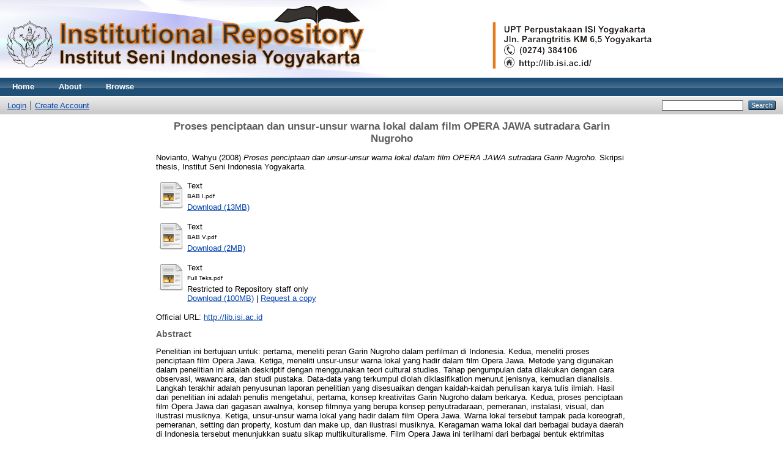

--- FILE ---
content_type: text/html; charset=utf-8
request_url: http://digilib.isi.ac.id/15397/
body_size: 5025
content:
<!DOCTYPE html PUBLIC "-//W3C//DTD XHTML 1.0 Transitional//EN" "http://www.w3.org/TR/xhtml1/DTD/xhtml1-transitional.dtd">
<html xmlns="http://www.w3.org/1999/xhtml">
  <head>
    <meta http-equiv="X-UA-Compatible" content="IE=edge" />
    <title> Proses penciptaan dan unsur-unsur warna lokal dalam film OPERA JAWA sutradara Garin Nugroho  - Digilib</title>
    <link rel="icon" href="/favicon.ico" type="image/x-icon" />
    <link rel="shortcut icon" href="/favicon.ico" type="image/x-icon" />
    <meta name="eprints.eprintid" content="15397" />
<meta name="eprints.rev_number" content="10" />
<meta name="eprints.eprint_status" content="archive" />
<meta name="eprints.userid" content="3538" />
<meta name="eprints.dir" content="disk1/00/01/53/97" />
<meta name="eprints.datestamp" content="2023-10-30 04:12:21" />
<meta name="eprints.lastmod" content="2023-10-30 04:12:21" />
<meta name="eprints.status_changed" content="2023-10-30 04:12:21" />
<meta name="eprints.type" content="thesis" />
<meta name="eprints.metadata_visibility" content="show" />
<meta name="eprints.contact_email" content="lib@isi.ac.id" />
<meta name="eprints.creators_name" content="Novianto, Wahyu" />
<meta name="eprints.creators_id" content="nim0310428014" />
<meta name="eprints.contributors_type" content="http://www.loc.gov/loc.terms/relators/CTB" />
<meta name="eprints.contributors_type" content="http://www.loc.gov/loc.terms/relators/CTB" />
<meta name="eprints.contributors_name" content="Yuliadi, Koes" />
<meta name="eprints.contributors_name" content="Arizona, Nanang" />
<meta name="eprints.contributors_id" content="nidn0022076805" />
<meta name="eprints.contributors_id" content="nidn0012126712" />
<meta name="eprints.title" content="Proses penciptaan dan unsur-unsur warna lokal dalam film OPERA JAWA sutradara Garin Nugroho" />
<meta name="eprints.ispublished" content="pub" />
<meta name="eprints.subjects" content="DA" />
<meta name="eprints.divisions" content="jur_tea" />
<meta name="eprints.full_text_status" content="restricted" />
<meta name="eprints.keywords" content="Opera Jawa, koreografi, pemeranan" />
<meta name="eprints.abstract" content="Penelitian ini bertujuan untuk: pertama, meneliti peran Garin Nugroho dalam perfilman di Indonesia. Kedua, meneliti proses penciptaan film Opera Jawa. Ketiga, meneliti unsur-unsur warna lokal yang hadir dalam film Opera Jawa.

Metode yang digunakan dalam penelitian ini adalah deskriptif dengan menggunakan teori cultural studies. Tahap pengumpulan data dilakukan dengan cara observasi, wawancara, dan studi pustaka. Data-data yang terkumpul diolah diklasifikation menurut jenisnya, kemudian dianalisis. Langkah terakhir adalah penyusunan laporan penelitian yang disesuaikan dengan kaidah-kaidah penulisan karya tulis ilmiah.

Hasil dari penelitian ini adalah penulis mengetahui, pertama, konsep kreativitas Garin Nugroho dalam berkarya. Kedua, proses penciptaan film Opera Jawa dari gagasan awalnya, konsep filmnya yang berupa konsep penyutradaraan, pemeranan, instalasi, visual, dan ilustrasi musiknya. Ketiga, unsur-unsur warna lokal yang hadir dalam film Opera Jawa. Warna lokal tersebut tampak pada koreografi, pemeranan, setting dan property, kostum dan make up, dan ilustrasi musiknya. Keragaman warna lokal dari berbagai budaya daerah di Indonesia tersebut menunjukkan suatu sikap multikulturalisme.
Film Opera Jawa ini terilhami dari berbagai bentuk ektrimitas kekerasan, kemudian Garin Nugroho mengadaptasi lakon Sinta Obong dalam kisah Ramayana. Jadilah, Opera Jawa sebuah requiem duka untuk berbagai pembantaian yang lahir 	dari bentuk-bentuk kekerasan di seluruh pelosok bumi. Sebuah requiem untuk berbagai duka, duka bencana, duka konfliktuka kecemasan, dan duka bumi yang penuh dengan darah. Inilah requiem lewat gamelan, tembang, seni kostum, acting, visual serta instalasi dari pusat kebudayaan Jawa yang tumbuh di tengah multikultur ekspresi." />
<meta name="eprints.date" content="2008-01-25" />
<meta name="eprints.date_type" content="published" />
<meta name="eprints.institution" content="Institut Seni Indonesia Yogyakarta" />
<meta name="eprints.department" content="KODEPRODI91251#SENI TEATER" />
<meta name="eprints.thesis_type" content="skripsi" />
<meta name="eprints.thesis_name" content="other" />
<meta name="eprints.official_url" content="http://lib.isi.ac.id" />
<meta name="eprints.citation" content="  Novianto, Wahyu  (2008) Proses penciptaan dan unsur-unsur warna lokal dalam film OPERA JAWA sutradara Garin Nugroho.  Skripsi thesis, Institut Seni Indonesia Yogyakarta.   " />
<meta name="eprints.document_url" content="http://digilib.isi.ac.id/15397/1/BAB%20I.pdf" />
<meta name="eprints.document_url" content="http://digilib.isi.ac.id/15397/2/BAB%20V.pdf" />
<meta name="eprints.document_url" content="http://digilib.isi.ac.id/15397/3/Full%20Teks.pdf" />
<link rel="schema.DC" href="http://purl.org/DC/elements/1.0/" />
<meta name="DC.relation" content="http://digilib.isi.ac.id/15397/" />
<meta name="DC.title" content="Proses penciptaan dan unsur-unsur warna lokal dalam film OPERA JAWA sutradara Garin Nugroho" />
<meta name="DC.creator" content="Novianto, Wahyu" />
<meta name="DC.subject" content="Penciptaan (penyutradaraan, penataan artistik, penulisan naskah,pemeranan)" />
<meta name="DC.description" content="Penelitian ini bertujuan untuk: pertama, meneliti peran Garin Nugroho dalam perfilman di Indonesia. Kedua, meneliti proses penciptaan film Opera Jawa. Ketiga, meneliti unsur-unsur warna lokal yang hadir dalam film Opera Jawa.

Metode yang digunakan dalam penelitian ini adalah deskriptif dengan menggunakan teori cultural studies. Tahap pengumpulan data dilakukan dengan cara observasi, wawancara, dan studi pustaka. Data-data yang terkumpul diolah diklasifikation menurut jenisnya, kemudian dianalisis. Langkah terakhir adalah penyusunan laporan penelitian yang disesuaikan dengan kaidah-kaidah penulisan karya tulis ilmiah.

Hasil dari penelitian ini adalah penulis mengetahui, pertama, konsep kreativitas Garin Nugroho dalam berkarya. Kedua, proses penciptaan film Opera Jawa dari gagasan awalnya, konsep filmnya yang berupa konsep penyutradaraan, pemeranan, instalasi, visual, dan ilustrasi musiknya. Ketiga, unsur-unsur warna lokal yang hadir dalam film Opera Jawa. Warna lokal tersebut tampak pada koreografi, pemeranan, setting dan property, kostum dan make up, dan ilustrasi musiknya. Keragaman warna lokal dari berbagai budaya daerah di Indonesia tersebut menunjukkan suatu sikap multikulturalisme.
Film Opera Jawa ini terilhami dari berbagai bentuk ektrimitas kekerasan, kemudian Garin Nugroho mengadaptasi lakon Sinta Obong dalam kisah Ramayana. Jadilah, Opera Jawa sebuah requiem duka untuk berbagai pembantaian yang lahir 	dari bentuk-bentuk kekerasan di seluruh pelosok bumi. Sebuah requiem untuk berbagai duka, duka bencana, duka konfliktuka kecemasan, dan duka bumi yang penuh dengan darah. Inilah requiem lewat gamelan, tembang, seni kostum, acting, visual serta instalasi dari pusat kebudayaan Jawa yang tumbuh di tengah multikultur ekspresi." />
<meta name="DC.date" content="2008-01-25" />
<meta name="DC.type" content="Thesis" />
<meta name="DC.type" content="NonPeerReviewed" />
<meta name="DC.format" content="text" />
<meta name="DC.language" content="en" />
<meta name="DC.identifier" content="http://digilib.isi.ac.id/15397/1/BAB%20I.pdf" />
<meta name="DC.format" content="text" />
<meta name="DC.language" content="en" />
<meta name="DC.identifier" content="http://digilib.isi.ac.id/15397/2/BAB%20V.pdf" />
<meta name="DC.format" content="text" />
<meta name="DC.language" content="en" />
<meta name="DC.identifier" content="http://digilib.isi.ac.id/15397/3/Full%20Teks.pdf" />
<meta name="DC.identifier" content="  Novianto, Wahyu  (2008) Proses penciptaan dan unsur-unsur warna lokal dalam film OPERA JAWA sutradara Garin Nugroho.  Skripsi thesis, Institut Seni Indonesia Yogyakarta.   " />
<meta name="DC.relation" content="http://lib.isi.ac.id" />
<link rel="alternate" href="http://digilib.isi.ac.id/cgi/export/eprint/15397/EndNote/digilib-eprint-15397.enw" type="text/plain; charset=utf-8" title="EndNote" />
<link rel="alternate" href="http://digilib.isi.ac.id/cgi/export/eprint/15397/BibTeX/digilib-eprint-15397.bib" type="text/plain" title="BibTeX" />
<link rel="alternate" href="http://digilib.isi.ac.id/cgi/export/eprint/15397/JSON/digilib-eprint-15397.js" type="application/json; charset=utf-8" title="JSON" />
<link rel="alternate" href="http://digilib.isi.ac.id/cgi/export/eprint/15397/METS/digilib-eprint-15397.xml" type="text/xml; charset=utf-8" title="METS" />
<link rel="alternate" href="http://digilib.isi.ac.id/cgi/export/eprint/15397/Refer/digilib-eprint-15397.refer" type="text/plain" title="Refer" />
<link rel="alternate" href="http://digilib.isi.ac.id/cgi/export/eprint/15397/ContextObject/digilib-eprint-15397.xml" type="text/xml; charset=utf-8" title="OpenURL ContextObject" />
<link rel="alternate" href="http://digilib.isi.ac.id/cgi/export/eprint/15397/CSV/digilib-eprint-15397.csv" type="text/csv; charset=utf-8" title="Multiline CSV" />
<link rel="alternate" href="http://digilib.isi.ac.id/cgi/export/eprint/15397/MODS/digilib-eprint-15397.xml" type="text/xml; charset=utf-8" title="MODS" />
<link rel="alternate" href="http://digilib.isi.ac.id/cgi/export/eprint/15397/RIS/digilib-eprint-15397.ris" type="text/plain" title="Reference Manager" />
<link rel="alternate" href="http://digilib.isi.ac.id/cgi/export/eprint/15397/DC/digilib-eprint-15397.txt" type="text/plain; charset=utf-8" title="Dublin Core" />
<link rel="alternate" href="http://digilib.isi.ac.id/cgi/export/eprint/15397/Text/digilib-eprint-15397.txt" type="text/plain; charset=utf-8" title="ASCII Citation" />
<link rel="alternate" href="http://digilib.isi.ac.id/cgi/export/eprint/15397/DIDL/digilib-eprint-15397.xml" type="text/xml; charset=utf-8" title="MPEG-21 DIDL" />
<link rel="alternate" href="http://digilib.isi.ac.id/cgi/export/eprint/15397/RDFN3/digilib-eprint-15397.n3" type="text/n3" title="RDF+N3" />
<link rel="alternate" href="http://digilib.isi.ac.id/cgi/export/eprint/15397/HTML/digilib-eprint-15397.html" type="text/html; charset=utf-8" title="HTML Citation" />
<link rel="alternate" href="http://digilib.isi.ac.id/cgi/export/eprint/15397/RDFXML/digilib-eprint-15397.rdf" type="application/rdf+xml" title="RDF+XML" />
<link rel="alternate" href="http://digilib.isi.ac.id/cgi/export/eprint/15397/XML/digilib-eprint-15397.xml" type="application/vnd.eprints.data+xml; charset=utf-8" title="EP3 XML" />
<link rel="alternate" href="http://digilib.isi.ac.id/cgi/export/eprint/15397/COinS/digilib-eprint-15397.txt" type="text/plain; charset=utf-8" title="OpenURL ContextObject in Span" />
<link rel="alternate" href="http://digilib.isi.ac.id/cgi/export/eprint/15397/Simple/digilib-eprint-15397.txt" type="text/plain; charset=utf-8" title="Simple Metadata" />
<link rel="alternate" href="http://digilib.isi.ac.id/cgi/export/eprint/15397/RDFNT/digilib-eprint-15397.nt" type="text/plain" title="RDF+N-Triples" />
<link rel="alternate" href="http://digilib.isi.ac.id/cgi/export/eprint/15397/Atom/digilib-eprint-15397.xml" type="application/atom+xml;charset=utf-8" title="Atom" />
<link rel="Top" href="http://digilib.isi.ac.id/" />
    <link rel="Sword" href="https://digilib.isi.ac.id/sword-app/servicedocument" />
    <link rel="SwordDeposit" href="https://digilib.isi.ac.id/id/contents" />
    <link rel="Search" type="text/html" href="http://digilib.isi.ac.id/cgi/search" />
    <link rel="Search" type="application/opensearchdescription+xml" href="http://digilib.isi.ac.id/cgi/opensearchdescription" />
    <script type="text/javascript" src="http://www.google.com/jsapi"><!--padder--></script><script type="text/javascript">
// <![CDATA[
google.load("visualization", "1", {packages:["corechart", "geochart"]});
// ]]></script><script type="text/javascript">
// <![CDATA[
var eprints_http_root = "http:\/\/digilib.isi.ac.id";
var eprints_http_cgiroot = "http:\/\/digilib.isi.ac.id\/cgi";
var eprints_oai_archive_id = "digilib.isi.ac.id";
var eprints_logged_in = false;
// ]]></script>
    <style type="text/css">.ep_logged_in { display: none }</style>
    <link rel="stylesheet" type="text/css" href="/style/auto-3.3.14.css" />
    <script type="text/javascript" src="/javascript/auto-3.3.14.js"><!--padder--></script>
    <!--[if lte IE 6]>
        <link rel="stylesheet" type="text/css" href="/style/ie6.css" />
   <![endif]-->
    <meta name="Generator" content="EPrints 3.3.14" />
    <meta http-equiv="Content-Type" content="text/html; charset=UTF-8" />
    <meta http-equiv="Content-Language" content="en" />
    
  </head>
  <body>
    
    <div class="ep_tm_header ep_noprint">
      <div class="ep_tm_site_logo">
        <a href="http://digilib.isi.ac.id/" title="Digilib">
          <img alt="Digilib" src="/images/sitelogo.png" />
        </a>
      </div>
      <ul class="ep_tm_menu">
        <li>
          <a href="http://digilib.isi.ac.id">
            Home
          </a>
        </li>
        <li>
          <a href="http://digilib.isi.ac.id/information.html">
            About
          </a>
        </li>
        <li>
          <a href="http://digilib.isi.ac.id/view/" menu="ep_tm_menu_browse">
            Browse
          </a>
          <ul id="ep_tm_menu_browse" style="display:none;">
            <li>
              <a href="http://digilib.isi.ac.id/view/year/">
                Browse by 
                Year
              </a>
            </li>
            <li>
              <a href="http://digilib.isi.ac.id/view/subjects/">
                Browse by 
                Subject
              </a>
            </li>
            <li>
              <a href="http://digilib.isi.ac.id/view/divisions/">
                Browse by 
                Division
              </a>
            </li>
            <li>
              <a href="http://digilib.isi.ac.id/view/creators/">
                Browse by 
                Author
              </a>
            </li>
          </ul>
        </li>
      </ul>
      <table class="ep_tm_searchbar">
        <tr>
          <td align="left">
            <ul class="ep_tm_key_tools" id="ep_tm_menu_tools"><li><a href="http://digilib.isi.ac.id/cgi/users/home">Login</a></li><li><a href="/cgi/register">Create Account</a></li></ul>
          </td>
          <td align="right" style="white-space: nowrap">
            
            <form method="get" accept-charset="utf-8" action="http://digilib.isi.ac.id/cgi/search" style="display:inline">
              <input class="ep_tm_searchbarbox" size="20" type="text" name="q" />
              <input class="ep_tm_searchbarbutton" value="Search" type="submit" name="_action_search" />
              <input type="hidden" name="_action_search" value="Search" />
              <input type="hidden" name="_order" value="bytitle" />
              <input type="hidden" name="basic_srchtype" value="ALL" />
              <input type="hidden" name="_satisfyall" value="ALL" />
            </form>
          </td>
        </tr>
      </table>
    </div>
    <div>
      <div class="ep_tm_page_content">
        <h1 class="ep_tm_pagetitle">
          

Proses penciptaan dan unsur-unsur warna lokal dalam film OPERA JAWA sutradara Garin Nugroho


        </h1>
        <div class="ep_summary_content"><div class="ep_summary_content_left"></div><div class="ep_summary_content_right"></div><div class="ep_summary_content_top"></div><div class="ep_summary_content_main">

  <p style="margin-bottom: 1em">
    


    <span class="person_name">Novianto, Wahyu</span>
  

(2008)

<em>Proses penciptaan dan unsur-unsur warna lokal dalam film OPERA JAWA sutradara Garin Nugroho.</em>


    Skripsi thesis, Institut Seni Indonesia Yogyakarta.
  




  </p>

  

  

    
  
    
      
      <table>
        
          <tr>
            <td valign="top" align="right"><a href="http://digilib.isi.ac.id/15397/1/BAB%20I.pdf" class="ep_document_link"><img class="ep_doc_icon" alt="[img]" src="http://digilib.isi.ac.id/style/images/fileicons/text.png" border="0" /></a></td>
            <td valign="top">
              

<!-- document citation -->


<span class="ep_document_citation">
<span class="document_format">Text</span>
<br /><span class="document_filename">BAB I.pdf</span>



</span>

<br />
              <a href="http://digilib.isi.ac.id/15397/1/BAB%20I.pdf" class="ep_document_link">Download (13MB)</a>
              
			  
			  
              
  
              <ul>
              
              </ul>
            </td>
          </tr>
        
          <tr>
            <td valign="top" align="right"><a class="ep_document_link" href="http://digilib.isi.ac.id/15397/2/BAB%20V.pdf"><img class="ep_doc_icon" alt="[img]" src="http://digilib.isi.ac.id/style/images/fileicons/text.png" border="0" /></a></td>
            <td valign="top">
              

<!-- document citation -->


<span class="ep_document_citation">
<span class="document_format">Text</span>
<br /><span class="document_filename">BAB V.pdf</span>



</span>

<br />
              <a href="http://digilib.isi.ac.id/15397/2/BAB%20V.pdf" class="ep_document_link">Download (2MB)</a>
              
			  
			  
              
  
              <ul>
              
              </ul>
            </td>
          </tr>
        
          <tr>
            <td valign="top" align="right"><a href="http://digilib.isi.ac.id/15397/3/Full%20Teks.pdf" class="ep_document_link"><img class="ep_doc_icon" alt="[img]" src="http://digilib.isi.ac.id/style/images/fileicons/text.png" border="0" /></a></td>
            <td valign="top">
              

<!-- document citation -->


<span class="ep_document_citation">
<span class="document_format">Text</span>
<br /><span class="document_filename">Full Teks.pdf</span>


  <br />Restricted to Repository staff only


</span>

<br />
              <a href="http://digilib.isi.ac.id/15397/3/Full%20Teks.pdf" class="ep_document_link">Download (100MB)</a>
              
              
                | <a href="http://digilib.isi.ac.id/cgi/request_doc?docid=162041">Request a copy </a>
              
  
              <ul>
              
              </ul>
            </td>
          </tr>
        
      </table>
    

  

  
    <div style="margin-bottom: 1em">
      Official URL: <a href="http://lib.isi.ac.id">http://lib.isi.ac.id</a>
    </div>
  

  
    <h2>Abstract</h2>
    <p style="text-align: left; margin: 1em auto 0em auto">Penelitian ini bertujuan untuk: pertama, meneliti peran Garin Nugroho dalam perfilman di Indonesia. Kedua, meneliti proses penciptaan film Opera Jawa. Ketiga, meneliti unsur-unsur warna lokal yang hadir dalam film Opera Jawa.&#13;
&#13;
Metode yang digunakan dalam penelitian ini adalah deskriptif dengan menggunakan teori cultural studies. Tahap pengumpulan data dilakukan dengan cara observasi, wawancara, dan studi pustaka. Data-data yang terkumpul diolah diklasifikation menurut jenisnya, kemudian dianalisis. Langkah terakhir adalah penyusunan laporan penelitian yang disesuaikan dengan kaidah-kaidah penulisan karya tulis ilmiah.&#13;
&#13;
Hasil dari penelitian ini adalah penulis mengetahui, pertama, konsep kreativitas Garin Nugroho dalam berkarya. Kedua, proses penciptaan film Opera Jawa dari gagasan awalnya, konsep filmnya yang berupa konsep penyutradaraan, pemeranan, instalasi, visual, dan ilustrasi musiknya. Ketiga, unsur-unsur warna lokal yang hadir dalam film Opera Jawa. Warna lokal tersebut tampak pada koreografi, pemeranan, setting dan property, kostum dan make up, dan ilustrasi musiknya. Keragaman warna lokal dari berbagai budaya daerah di Indonesia tersebut menunjukkan suatu sikap multikulturalisme.&#13;
Film Opera Jawa ini terilhami dari berbagai bentuk ektrimitas kekerasan, kemudian Garin Nugroho mengadaptasi lakon Sinta Obong dalam kisah Ramayana. Jadilah, Opera Jawa sebuah requiem duka untuk berbagai pembantaian yang lahir 	dari bentuk-bentuk kekerasan di seluruh pelosok bumi. Sebuah requiem untuk berbagai duka, duka bencana, duka konfliktuka kecemasan, dan duka bumi yang penuh dengan darah. Inilah requiem lewat gamelan, tembang, seni kostum, acting, visual serta instalasi dari pusat kebudayaan Jawa yang tumbuh di tengah multikultur ekspresi.</p>
  

  <table style="margin-bottom: 1em; margin-top: 1em;" cellpadding="3">
    <tr>
      <th align="right">Item Type:</th>
      <td>
        Thesis
        
        
        (Skripsi)
      </td>
    </tr>
    
    
      
    
      
        <tr>
          <th align="right">Creators:</th>
          <td valign="top"><table border="1" cellspacing="0" cellpadding="2"><tr><th>Creators</th><th>NIM/NIP/NIDN/NIDK</th></tr><tr><td><span class="person_name">Novianto, Wahyu</span></td><td>nim0310428014</td></tr></table></td>
        </tr>
      
    
      
        <tr>
          <th align="right">Contributors:</th>
          <td valign="top"><table border="1" cellspacing="0" cellpadding="2"><tr><th>Contribution</th><th>Contributors</th><th>NIDN/NIDK</th></tr><tr><td>Contributor</td><td><span class="person_name">Yuliadi, Koes</span></td><td>nidn0022076805</td></tr><tr><td>Contributor</td><td><span class="person_name">Arizona, Nanang</span></td><td>nidn0012126712</td></tr></table></td>
        </tr>
      
    
      
        <tr>
          <th align="right">Department:</th>
          <td valign="top">KODEPRODI91251#SENI TEATER</td>
        </tr>
      
    
      
    
      
        <tr>
          <th align="right">Uncontrolled Keywords:</th>
          <td valign="top">Opera Jawa, koreografi, pemeranan</td>
        </tr>
      
    
      
        <tr>
          <th align="right">Subjects:</th>
          <td valign="top"><a href="http://digilib.isi.ac.id/view/subjects/DA.html">Teater &gt; Penciptaan (penyutradaraan, penataan artistik, penulisan naskah,pemeranan)</a></td>
        </tr>
      
    
      
        <tr>
          <th align="right">Divisions:</th>
          <td valign="top"><a href="http://digilib.isi.ac.id/view/divisions/jur=5Ftea/">Fakultas Seni Pertunjukan &gt; Jurusan Teater</a></td>
        </tr>
      
    
      
    
      
        <tr>
          <th align="right">Depositing User:</th>
          <td valign="top">

<span class="ep_name_citation"><span class="person_name">sri SE endarti</span></span>

</td>
        </tr>
      
    
      
        <tr>
          <th align="right">Date Deposited:</th>
          <td valign="top">30 Oct 2023 04:12</td>
        </tr>
      
    
      
        <tr>
          <th align="right">Last Modified:</th>
          <td valign="top">30 Oct 2023 04:12</td>
        </tr>
      
    
    <tr>
      <th align="right">URI:</th>
      <td valign="top"><a href="http://digilib.isi.ac.id/id/eprint/15397">http://digilib.isi.ac.id/id/eprint/15397</a></td>
    </tr>
  </table>

  
  

  
    <h3>Actions (login required)</h3>
    <table class="ep_summary_page_actions">
    
      <tr>
        <td><a href="/cgi/users/home?screen=EPrint%3A%3AView&amp;eprintid=15397"><img src="/style/images/action_view.png" title="View Item" alt="View Item" class="ep_form_action_icon" /></a></td>
        <td>View Item</td>
      </tr>
    
    </table>
  

</div><div class="ep_summary_content_bottom"></div><div class="ep_summary_content_after"></div></div>
      </div>
    </div>
    <div class="ep_tm_footer ep_noprint">
      <div class="ep_tm_eprints_logo">
        <a href="http://eprints.org/software/">
          
      

    
    
<a href="http://statcounter.com/p11314452/?guest=1">Visitor Pengunjung </a> 

   
<div id="statcounter_image" style="display:inline;"><a title="site stats" href="https://statcounter.com/" class="statcounter"><img src="https://c.statcounter.com/11314452/0/2e3b4699/0/" alt="site stats" /></a>
<a href="https://statcounter.com/p11314452/?guest=1">.</a></div>
          
          
          
         <a href="https://wa.me/6285102890065?text=Isi Pesan">Kontak Admin</a> 
          <img alt="WhatsapLogo" src="/images/Whatsaplogo.gif" />
          
           <a href="https://id-id.facebook.com/perpusISIJogja/">Facebook</a> 
          <img alt="FacebookLogo" src="/images/Facebooklogo.gif" />
          
          <a href="https://www.instagram.com/perpus_isi_jogja/?hl=id/">Instagram</a> 
          <img alt="IGLogo" src="/images/IGlogo.gif" />
          
          <a href="https://www.youtube.com/c/UPTPERPUSTAKAANISIYOGYAKARTA">Youtube</a> 
          <img alt="YTLogo" src="/images/YTlogo.gif" />
          
          <img alt="EPrints Logo" src="/images/eprintslogo.gif" />
        </a>
      </div>
      <div>Digilib is powered by <em><a href="http://eprints.org/software/">EPrints 3</a></em> which is developed by the <a href="http://www.ecs.soton.ac.uk/">School of Electronics and Computer Science</a> at the University of Southampton. <a href="http://digilib.isi.ac.id/eprints/">More information and software credits</a>.</div>
    </div>
  </body>
</html>